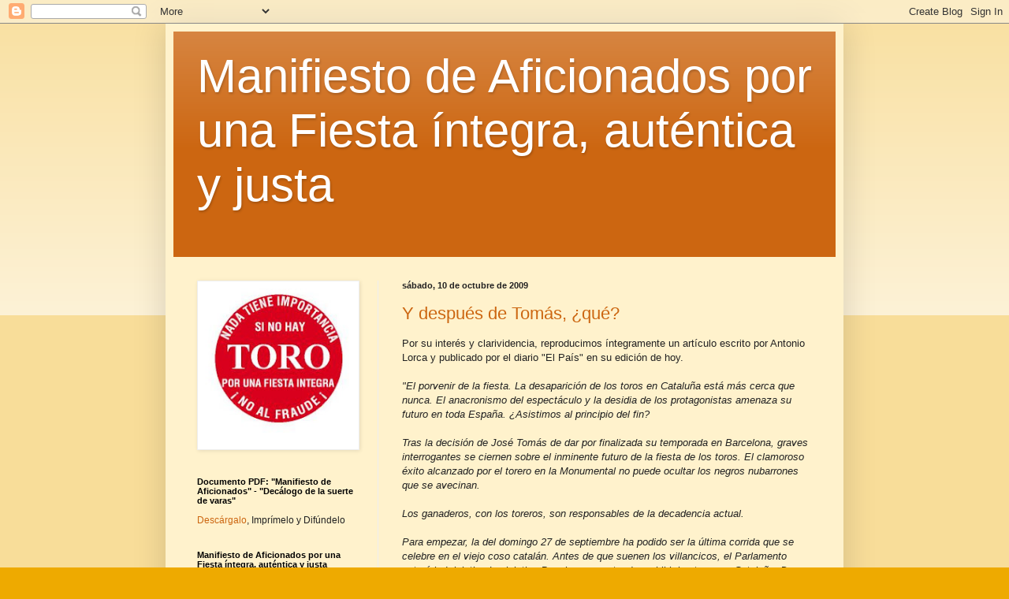

--- FILE ---
content_type: text/html; charset=UTF-8
request_url: https://manifiestoaficionados.blogspot.com/2009/10/
body_size: 14165
content:
<!DOCTYPE html>
<html class='v2' dir='ltr' lang='es-ES'>
<head>
<link href='https://www.blogger.com/static/v1/widgets/335934321-css_bundle_v2.css' rel='stylesheet' type='text/css'/>
<meta content='width=1100' name='viewport'/>
<meta content='text/html; charset=UTF-8' http-equiv='Content-Type'/>
<meta content='blogger' name='generator'/>
<link href='https://manifiestoaficionados.blogspot.com/favicon.ico' rel='icon' type='image/x-icon'/>
<link href='http://manifiestoaficionados.blogspot.com/2009/10/' rel='canonical'/>
<link rel="alternate" type="application/atom+xml" title="Manifiesto de Aficionados por una Fiesta íntegra, auténtica y justa - Atom" href="https://manifiestoaficionados.blogspot.com/feeds/posts/default" />
<link rel="alternate" type="application/rss+xml" title="Manifiesto de Aficionados por una Fiesta íntegra, auténtica y justa - RSS" href="https://manifiestoaficionados.blogspot.com/feeds/posts/default?alt=rss" />
<link rel="service.post" type="application/atom+xml" title="Manifiesto de Aficionados por una Fiesta íntegra, auténtica y justa - Atom" href="https://www.blogger.com/feeds/3054722441361578155/posts/default" />
<!--Can't find substitution for tag [blog.ieCssRetrofitLinks]-->
<meta content='http://manifiestoaficionados.blogspot.com/2009/10/' property='og:url'/>
<meta content='Manifiesto de Aficionados por una Fiesta íntegra, auténtica y justa' property='og:title'/>
<meta content='' property='og:description'/>
<title>Manifiesto de Aficionados por una Fiesta íntegra, auténtica y justa: octubre 2009</title>
<style id='page-skin-1' type='text/css'><!--
/*
-----------------------------------------------
Blogger Template Style
Name:     Simple
Designer: Blogger
URL:      www.blogger.com
----------------------------------------------- */
/* Content
----------------------------------------------- */
body {
font: normal normal 12px Arial, Tahoma, Helvetica, FreeSans, sans-serif;
color: #222222;
background: #eeaa00 none repeat scroll top left;
padding: 0 40px 40px 40px;
}
html body .region-inner {
min-width: 0;
max-width: 100%;
width: auto;
}
h2 {
font-size: 22px;
}
a:link {
text-decoration:none;
color: #cc6611;
}
a:visited {
text-decoration:none;
color: #888888;
}
a:hover {
text-decoration:underline;
color: #ff9900;
}
.body-fauxcolumn-outer .fauxcolumn-inner {
background: transparent url(https://resources.blogblog.com/blogblog/data/1kt/simple/body_gradient_tile_light.png) repeat scroll top left;
_background-image: none;
}
.body-fauxcolumn-outer .cap-top {
position: absolute;
z-index: 1;
height: 400px;
width: 100%;
}
.body-fauxcolumn-outer .cap-top .cap-left {
width: 100%;
background: transparent url(https://resources.blogblog.com/blogblog/data/1kt/simple/gradients_light.png) repeat-x scroll top left;
_background-image: none;
}
.content-outer {
-moz-box-shadow: 0 0 40px rgba(0, 0, 0, .15);
-webkit-box-shadow: 0 0 5px rgba(0, 0, 0, .15);
-goog-ms-box-shadow: 0 0 10px #333333;
box-shadow: 0 0 40px rgba(0, 0, 0, .15);
margin-bottom: 1px;
}
.content-inner {
padding: 10px 10px;
}
.content-inner {
background-color: #fff2cc;
}
/* Header
----------------------------------------------- */
.header-outer {
background: #cc6611 url(//www.blogblog.com/1kt/simple/gradients_light.png) repeat-x scroll 0 -400px;
_background-image: none;
}
.Header h1 {
font: normal normal 60px Arial, Tahoma, Helvetica, FreeSans, sans-serif;
color: #ffffff;
text-shadow: 1px 2px 3px rgba(0, 0, 0, .2);
}
.Header h1 a {
color: #ffffff;
}
.Header .description {
font-size: 140%;
color: #ffffff;
}
.header-inner .Header .titlewrapper {
padding: 22px 30px;
}
.header-inner .Header .descriptionwrapper {
padding: 0 30px;
}
/* Tabs
----------------------------------------------- */
.tabs-inner .section:first-child {
border-top: 0 solid #eeeeee;
}
.tabs-inner .section:first-child ul {
margin-top: -0;
border-top: 0 solid #eeeeee;
border-left: 0 solid #eeeeee;
border-right: 0 solid #eeeeee;
}
.tabs-inner .widget ul {
background: #f5f5f5 url(https://resources.blogblog.com/blogblog/data/1kt/simple/gradients_light.png) repeat-x scroll 0 -800px;
_background-image: none;
border-bottom: 1px solid #eeeeee;
margin-top: 0;
margin-left: -30px;
margin-right: -30px;
}
.tabs-inner .widget li a {
display: inline-block;
padding: .6em 1em;
font: normal normal 14px Arial, Tahoma, Helvetica, FreeSans, sans-serif;
color: #999999;
border-left: 1px solid #fff2cc;
border-right: 1px solid #eeeeee;
}
.tabs-inner .widget li:first-child a {
border-left: none;
}
.tabs-inner .widget li.selected a, .tabs-inner .widget li a:hover {
color: #000000;
background-color: #eeeeee;
text-decoration: none;
}
/* Columns
----------------------------------------------- */
.main-outer {
border-top: 0 solid #eeeeee;
}
.fauxcolumn-left-outer .fauxcolumn-inner {
border-right: 1px solid #eeeeee;
}
.fauxcolumn-right-outer .fauxcolumn-inner {
border-left: 1px solid #eeeeee;
}
/* Headings
----------------------------------------------- */
div.widget > h2,
div.widget h2.title {
margin: 0 0 1em 0;
font: normal bold 11px Arial, Tahoma, Helvetica, FreeSans, sans-serif;
color: #000000;
}
/* Widgets
----------------------------------------------- */
.widget .zippy {
color: #999999;
text-shadow: 2px 2px 1px rgba(0, 0, 0, .1);
}
.widget .popular-posts ul {
list-style: none;
}
/* Posts
----------------------------------------------- */
h2.date-header {
font: normal bold 11px Arial, Tahoma, Helvetica, FreeSans, sans-serif;
}
.date-header span {
background-color: transparent;
color: #222222;
padding: inherit;
letter-spacing: inherit;
margin: inherit;
}
.main-inner {
padding-top: 30px;
padding-bottom: 30px;
}
.main-inner .column-center-inner {
padding: 0 15px;
}
.main-inner .column-center-inner .section {
margin: 0 15px;
}
.post {
margin: 0 0 25px 0;
}
h3.post-title, .comments h4 {
font: normal normal 22px Arial, Tahoma, Helvetica, FreeSans, sans-serif;
margin: .75em 0 0;
}
.post-body {
font-size: 110%;
line-height: 1.4;
position: relative;
}
.post-body img, .post-body .tr-caption-container, .Profile img, .Image img,
.BlogList .item-thumbnail img {
padding: 2px;
background: #ffffff;
border: 1px solid #eeeeee;
-moz-box-shadow: 1px 1px 5px rgba(0, 0, 0, .1);
-webkit-box-shadow: 1px 1px 5px rgba(0, 0, 0, .1);
box-shadow: 1px 1px 5px rgba(0, 0, 0, .1);
}
.post-body img, .post-body .tr-caption-container {
padding: 5px;
}
.post-body .tr-caption-container {
color: #222222;
}
.post-body .tr-caption-container img {
padding: 0;
background: transparent;
border: none;
-moz-box-shadow: 0 0 0 rgba(0, 0, 0, .1);
-webkit-box-shadow: 0 0 0 rgba(0, 0, 0, .1);
box-shadow: 0 0 0 rgba(0, 0, 0, .1);
}
.post-header {
margin: 0 0 1.5em;
line-height: 1.6;
font-size: 90%;
}
.post-footer {
margin: 20px -2px 0;
padding: 5px 10px;
color: #666666;
background-color: #f9f9f9;
border-bottom: 1px solid #eeeeee;
line-height: 1.6;
font-size: 90%;
}
#comments .comment-author {
padding-top: 1.5em;
border-top: 1px solid #eeeeee;
background-position: 0 1.5em;
}
#comments .comment-author:first-child {
padding-top: 0;
border-top: none;
}
.avatar-image-container {
margin: .2em 0 0;
}
#comments .avatar-image-container img {
border: 1px solid #eeeeee;
}
/* Comments
----------------------------------------------- */
.comments .comments-content .icon.blog-author {
background-repeat: no-repeat;
background-image: url([data-uri]);
}
.comments .comments-content .loadmore a {
border-top: 1px solid #999999;
border-bottom: 1px solid #999999;
}
.comments .comment-thread.inline-thread {
background-color: #f9f9f9;
}
.comments .continue {
border-top: 2px solid #999999;
}
/* Accents
---------------------------------------------- */
.section-columns td.columns-cell {
border-left: 1px solid #eeeeee;
}
.blog-pager {
background: transparent none no-repeat scroll top center;
}
.blog-pager-older-link, .home-link,
.blog-pager-newer-link {
background-color: #fff2cc;
padding: 5px;
}
.footer-outer {
border-top: 0 dashed #bbbbbb;
}
/* Mobile
----------------------------------------------- */
body.mobile  {
background-size: auto;
}
.mobile .body-fauxcolumn-outer {
background: transparent none repeat scroll top left;
}
.mobile .body-fauxcolumn-outer .cap-top {
background-size: 100% auto;
}
.mobile .content-outer {
-webkit-box-shadow: 0 0 3px rgba(0, 0, 0, .15);
box-shadow: 0 0 3px rgba(0, 0, 0, .15);
}
.mobile .tabs-inner .widget ul {
margin-left: 0;
margin-right: 0;
}
.mobile .post {
margin: 0;
}
.mobile .main-inner .column-center-inner .section {
margin: 0;
}
.mobile .date-header span {
padding: 0.1em 10px;
margin: 0 -10px;
}
.mobile h3.post-title {
margin: 0;
}
.mobile .blog-pager {
background: transparent none no-repeat scroll top center;
}
.mobile .footer-outer {
border-top: none;
}
.mobile .main-inner, .mobile .footer-inner {
background-color: #fff2cc;
}
.mobile-index-contents {
color: #222222;
}
.mobile-link-button {
background-color: #cc6611;
}
.mobile-link-button a:link, .mobile-link-button a:visited {
color: #ffffff;
}
.mobile .tabs-inner .section:first-child {
border-top: none;
}
.mobile .tabs-inner .PageList .widget-content {
background-color: #eeeeee;
color: #000000;
border-top: 1px solid #eeeeee;
border-bottom: 1px solid #eeeeee;
}
.mobile .tabs-inner .PageList .widget-content .pagelist-arrow {
border-left: 1px solid #eeeeee;
}

--></style>
<style id='template-skin-1' type='text/css'><!--
body {
min-width: 860px;
}
.content-outer, .content-fauxcolumn-outer, .region-inner {
min-width: 860px;
max-width: 860px;
_width: 860px;
}
.main-inner .columns {
padding-left: 260px;
padding-right: 0px;
}
.main-inner .fauxcolumn-center-outer {
left: 260px;
right: 0px;
/* IE6 does not respect left and right together */
_width: expression(this.parentNode.offsetWidth -
parseInt("260px") -
parseInt("0px") + 'px');
}
.main-inner .fauxcolumn-left-outer {
width: 260px;
}
.main-inner .fauxcolumn-right-outer {
width: 0px;
}
.main-inner .column-left-outer {
width: 260px;
right: 100%;
margin-left: -260px;
}
.main-inner .column-right-outer {
width: 0px;
margin-right: -0px;
}
#layout {
min-width: 0;
}
#layout .content-outer {
min-width: 0;
width: 800px;
}
#layout .region-inner {
min-width: 0;
width: auto;
}
body#layout div.add_widget {
padding: 8px;
}
body#layout div.add_widget a {
margin-left: 32px;
}
--></style>
<link href='https://www.blogger.com/dyn-css/authorization.css?targetBlogID=3054722441361578155&amp;zx=b02897b2-c47d-4eba-8912-424a507f7115' media='none' onload='if(media!=&#39;all&#39;)media=&#39;all&#39;' rel='stylesheet'/><noscript><link href='https://www.blogger.com/dyn-css/authorization.css?targetBlogID=3054722441361578155&amp;zx=b02897b2-c47d-4eba-8912-424a507f7115' rel='stylesheet'/></noscript>
<meta name='google-adsense-platform-account' content='ca-host-pub-1556223355139109'/>
<meta name='google-adsense-platform-domain' content='blogspot.com'/>

</head>
<body class='loading variant-bold'>
<div class='navbar section' id='navbar' name='Barra de navegación'><div class='widget Navbar' data-version='1' id='Navbar1'><script type="text/javascript">
    function setAttributeOnload(object, attribute, val) {
      if(window.addEventListener) {
        window.addEventListener('load',
          function(){ object[attribute] = val; }, false);
      } else {
        window.attachEvent('onload', function(){ object[attribute] = val; });
      }
    }
  </script>
<div id="navbar-iframe-container"></div>
<script type="text/javascript" src="https://apis.google.com/js/platform.js"></script>
<script type="text/javascript">
      gapi.load("gapi.iframes:gapi.iframes.style.bubble", function() {
        if (gapi.iframes && gapi.iframes.getContext) {
          gapi.iframes.getContext().openChild({
              url: 'https://www.blogger.com/navbar/3054722441361578155?origin\x3dhttps://manifiestoaficionados.blogspot.com',
              where: document.getElementById("navbar-iframe-container"),
              id: "navbar-iframe"
          });
        }
      });
    </script><script type="text/javascript">
(function() {
var script = document.createElement('script');
script.type = 'text/javascript';
script.src = '//pagead2.googlesyndication.com/pagead/js/google_top_exp.js';
var head = document.getElementsByTagName('head')[0];
if (head) {
head.appendChild(script);
}})();
</script>
</div></div>
<div class='body-fauxcolumns'>
<div class='fauxcolumn-outer body-fauxcolumn-outer'>
<div class='cap-top'>
<div class='cap-left'></div>
<div class='cap-right'></div>
</div>
<div class='fauxborder-left'>
<div class='fauxborder-right'></div>
<div class='fauxcolumn-inner'>
</div>
</div>
<div class='cap-bottom'>
<div class='cap-left'></div>
<div class='cap-right'></div>
</div>
</div>
</div>
<div class='content'>
<div class='content-fauxcolumns'>
<div class='fauxcolumn-outer content-fauxcolumn-outer'>
<div class='cap-top'>
<div class='cap-left'></div>
<div class='cap-right'></div>
</div>
<div class='fauxborder-left'>
<div class='fauxborder-right'></div>
<div class='fauxcolumn-inner'>
</div>
</div>
<div class='cap-bottom'>
<div class='cap-left'></div>
<div class='cap-right'></div>
</div>
</div>
</div>
<div class='content-outer'>
<div class='content-cap-top cap-top'>
<div class='cap-left'></div>
<div class='cap-right'></div>
</div>
<div class='fauxborder-left content-fauxborder-left'>
<div class='fauxborder-right content-fauxborder-right'></div>
<div class='content-inner'>
<header>
<div class='header-outer'>
<div class='header-cap-top cap-top'>
<div class='cap-left'></div>
<div class='cap-right'></div>
</div>
<div class='fauxborder-left header-fauxborder-left'>
<div class='fauxborder-right header-fauxborder-right'></div>
<div class='region-inner header-inner'>
<div class='header section' id='header' name='Cabecera'><div class='widget Header' data-version='1' id='Header1'>
<div id='header-inner'>
<div class='titlewrapper'>
<h1 class='title'>
<a href='https://manifiestoaficionados.blogspot.com/'>
Manifiesto de Aficionados por una Fiesta íntegra, auténtica y justa
</a>
</h1>
</div>
<div class='descriptionwrapper'>
<p class='description'><span>
</span></p>
</div>
</div>
</div></div>
</div>
</div>
<div class='header-cap-bottom cap-bottom'>
<div class='cap-left'></div>
<div class='cap-right'></div>
</div>
</div>
</header>
<div class='tabs-outer'>
<div class='tabs-cap-top cap-top'>
<div class='cap-left'></div>
<div class='cap-right'></div>
</div>
<div class='fauxborder-left tabs-fauxborder-left'>
<div class='fauxborder-right tabs-fauxborder-right'></div>
<div class='region-inner tabs-inner'>
<div class='tabs no-items section' id='crosscol' name='Multicolumnas'></div>
<div class='tabs no-items section' id='crosscol-overflow' name='Cross-Column 2'></div>
</div>
</div>
<div class='tabs-cap-bottom cap-bottom'>
<div class='cap-left'></div>
<div class='cap-right'></div>
</div>
</div>
<div class='main-outer'>
<div class='main-cap-top cap-top'>
<div class='cap-left'></div>
<div class='cap-right'></div>
</div>
<div class='fauxborder-left main-fauxborder-left'>
<div class='fauxborder-right main-fauxborder-right'></div>
<div class='region-inner main-inner'>
<div class='columns fauxcolumns'>
<div class='fauxcolumn-outer fauxcolumn-center-outer'>
<div class='cap-top'>
<div class='cap-left'></div>
<div class='cap-right'></div>
</div>
<div class='fauxborder-left'>
<div class='fauxborder-right'></div>
<div class='fauxcolumn-inner'>
</div>
</div>
<div class='cap-bottom'>
<div class='cap-left'></div>
<div class='cap-right'></div>
</div>
</div>
<div class='fauxcolumn-outer fauxcolumn-left-outer'>
<div class='cap-top'>
<div class='cap-left'></div>
<div class='cap-right'></div>
</div>
<div class='fauxborder-left'>
<div class='fauxborder-right'></div>
<div class='fauxcolumn-inner'>
</div>
</div>
<div class='cap-bottom'>
<div class='cap-left'></div>
<div class='cap-right'></div>
</div>
</div>
<div class='fauxcolumn-outer fauxcolumn-right-outer'>
<div class='cap-top'>
<div class='cap-left'></div>
<div class='cap-right'></div>
</div>
<div class='fauxborder-left'>
<div class='fauxborder-right'></div>
<div class='fauxcolumn-inner'>
</div>
</div>
<div class='cap-bottom'>
<div class='cap-left'></div>
<div class='cap-right'></div>
</div>
</div>
<!-- corrects IE6 width calculation -->
<div class='columns-inner'>
<div class='column-center-outer'>
<div class='column-center-inner'>
<div class='main section' id='main' name='Principal'><div class='widget Blog' data-version='1' id='Blog1'>
<div class='blog-posts hfeed'>

          <div class="date-outer">
        
<h2 class='date-header'><span>sábado, 10 de octubre de 2009</span></h2>

          <div class="date-posts">
        
<div class='post-outer'>
<div class='post hentry uncustomized-post-template' itemprop='blogPost' itemscope='itemscope' itemtype='http://schema.org/BlogPosting'>
<meta content='3054722441361578155' itemprop='blogId'/>
<meta content='3096534738908229623' itemprop='postId'/>
<a name='3096534738908229623'></a>
<h3 class='post-title entry-title' itemprop='name'>
<a href='https://manifiestoaficionados.blogspot.com/2009/10/y-despues-de-tomas-que.html'>Y después de Tomás, &#191;qué?</a>
</h3>
<div class='post-header'>
<div class='post-header-line-1'></div>
</div>
<div class='post-body entry-content' id='post-body-3096534738908229623' itemprop='description articleBody'>
<!--  /* Style Definitions */  p.MsoNormal, li.MsoNormal, div.MsoNormal  {mso-style-parent:"";  margin:0cm;  margin-bottom:.0001pt;  mso-pagination:widow-orphan;  font-size:12.0pt;  font-family:"Times New Roman";  mso-fareast-font-family:"Times New Roman";} h1  {mso-style-next:Normal;  margin-top:12.0pt;  margin-right:0cm;  margin-bottom:3.0pt;  margin-left:0cm;  mso-pagination:widow-orphan;  page-break-after:avoid;  mso-outline-level:1;  font-size:16.0pt;  font-family:Arial;  mso-font-kerning:16.0pt;  font-weight:bold;} p  {mso-margin-top-alt:auto;  margin-right:0cm;  mso-margin-bottom-alt:auto;  margin-left:0cm;  mso-pagination:widow-orphan;  font-size:12.0pt;  font-family:"Times New Roman";  mso-fareast-font-family:"Times New Roman";} @page Section1  {size:612.0pt 792.0pt;  margin:70.85pt 3.0cm 70.85pt 3.0cm;  mso-header-margin:36.0pt;  mso-footer-margin:36.0pt;  mso-paper-source:0;} div.Section1  {page:Section1;} --> Por su interés y clarividencia, reproducimos íntegramente un artículo escrito por Antonio Lorca y publicado por el diario "El País" en su edición de hoy.<br /><br /><span style="font-style: italic;">"El porvenir de la fiesta. La desaparición de los toros en Cataluña está más cerca que nunca. El anacronismo del espectáculo y la desidia de los protagonistas amenaza su futuro en toda España. &#191;Asistimos al principio del fin?</span><br /><br /><span style="font-style: italic;">Tras la decisión de José Tomás de dar por finalizada su temporada en Barcelona, graves interrogantes se ciernen sobre el inminente futuro de la fiesta de los toros. El clamoroso éxito alcanzado por el torero en la Monumental no puede ocultar los negros nubarrones que se avecinan. </span><br /><br /><span style="font-style: italic;">Los ganaderos, con los toreros, son responsables de la decadencia actual.</span><br /><br /><span style="font-style: italic;">Para empezar, la del domingo 27 de septiembre ha podido ser la última corrida que se celebre en el viejo coso catalán. Antes de que suenen los villancicos, el Parlamento votará la Iniciativa Legislativa Popular que pretende prohibir los toros en Cataluña. De momento, tres grupos parlamentarios tienen decidido el sentido de su voto: ERC e ICV apoyarán la prohibición; el PP se opondrá; persiste la duda sobre lo que harán los diputados de CIU y PSC, aunque parece que tendrán libertad en una votación que se presume secreta. Si la propuesta prospera, y parece que ésa es la impresión más verosímil, se abriría un camino sin retorno para la pervivencia del espectáculo en otras comunidades autónomas. </span><br /><br /><span style="font-style: italic;">Pero, &#191;por qué hemos llegado hasta aquí? &#191;Por qué han disminuido tan drásticamente este año el número de festejos, y pocas han sido las tardes que se ha colgado el cartel de "No hay billetes" en ferias de postín? (&#161;Ojo! Ni siquiera se llenó el domingo la Monumental barcelonesa...). </span><br /><br /><span style="font-style: italic;">Las razones son complejas y algunas de ellas están directamente relacionadas, ciertamente, con la positiva evolución social, más proclive al cuidado de los animales, y, también, con la grave crisis económica actual. Pero hay otras, fundamentales, que dirigen su mirada hacia los protagonistas de la fiesta. Esta fiesta lleva años viviendo de una inercia positiva que acusa signos de agotamiento. Sigue siendo un negocio obsoleto, manejado por empresarios del pasado. Es el mundo de la picaresca, donde casi nada de lo que se ve es verdad; donde imperan el fraude y la manipulación. Un grupo de taurinos actuales es lo más parecido -con excepciones- a unos tertulianos de los años del estraperlo. </span><br /><br /><span style="font-style: italic;">La fiesta necesita un revulsivo regeneracionista que la vuelva del revés. Necesita empresarios jóvenes, bien formados e imaginativos, con ideas claras y novedosas; con ganas, cómo no, de ganar dinero, pero también de ofrecer un producto digno. La fiesta, además, carece de un líder, figura imprescindible en estos tiempos. José Tomás nació para ello, pero ha desistido de este grave compromiso. Llegó para ser el mesías, aunque ha preferido quedarse en discípulo. Lidiar sólo corridas comerciales (está abonado a la muy bonancible ganadería de Núñez del Cuvillo), y en plazas de segunda (exceptuando la propia capital catalana, Valencia, Córdoba y Málaga) y rechazar su comparecencia en Sevilla, Madrid y Bilbao, por ejemplo, no es síntoma, precisamente, de abanderar ninguna cruzada en favor de la fiesta. Y, detrás de Tomás, la desidia absoluta. &#191;Puede una figura actual, sólo una, levantar el dedo para decir que está comprometida con el futuro de la fiesta? &#191;Algún torero ha exigido que se acaben los fraudes y se respeten los derechos de los espectadores? Ni uno. Un día, hace ya algunos años, Antonio Bienvenida se postuló contra el afeitado de los cuernos de los toros y todos sus compañeros le boicotearon. Así son los toreros. </span><br /><br /><span style="font-style: italic;">&#191;Y los ganaderos? Si para ejercer cualquier actividad profesional, por humilde que sea, se necesita una formación, &#191;cómo es posible que cualquiera con posibles se convierta en ganadero de la noche a la mañana? &#191;Dónde está la Unión de Criadores de Toros de Lidia? &#191;Qué hace para frenar la sangría ganadera por la que se le va la vida a esta fiesta? El toro bravo y encastado no existe; es una reliquia del pasado, un dinosaurio. Por imposición de las figuras, han buscado un animal tan bondadoso y feble que no interesa a nadie. Ellos, los ganaderos, son responsables -con los tore-ros- de la decadencia actual. Ganaderos y toreros han acabado con la emoción. Y sin emoción, esta fiesta pierde todo su sentido. Es evidente, entonces, por qué el público le da la espalda a un espectáculo soporífero y vulgar. </span><br /><br /><span style="font-style: italic;">Y la autoridad. &#191;Cómo se explica que personas perfectamente indocumentadas ejerzan como presidentes de festejos en la inmensa mayoría de las plazas? Sólo un milagro evitará que la fiesta quede erradicada de Cataluña, y otro, más grande aún, impedirá que la fiesta de los toros no desaparezca por la irresponsabilidad manifiesta de sus protagonistas. Hoy, más que nunca, los toros están necesitados de compromiso, integridad y honradez, valores de los que, al menos aparentemente, carecen."</span>
<div style='clear: both;'></div>
</div>
<div class='post-footer'>
<div class='post-footer-line post-footer-line-1'>
<span class='post-author vcard'>
Publicado por
<span class='fn' itemprop='author' itemscope='itemscope' itemtype='http://schema.org/Person'>
<meta content='https://www.blogger.com/profile/13239481549667492204' itemprop='url'/>
<a class='g-profile' href='https://www.blogger.com/profile/13239481549667492204' rel='author' title='author profile'>
<span itemprop='name'>Aficionados al toro</span>
</a>
</span>
</span>
<span class='post-timestamp'>
en
<meta content='http://manifiestoaficionados.blogspot.com/2009/10/y-despues-de-tomas-que.html' itemprop='url'/>
<a class='timestamp-link' href='https://manifiestoaficionados.blogspot.com/2009/10/y-despues-de-tomas-que.html' rel='bookmark' title='permanent link'><abbr class='published' itemprop='datePublished' title='2009-10-10T11:51:00+02:00'>11:51</abbr></a>
</span>
<span class='post-comment-link'>
<a class='comment-link' href='https://www.blogger.com/comment/fullpage/post/3054722441361578155/3096534738908229623' onclick=''>
2 comentarios:
  </a>
</span>
<span class='post-icons'>
<span class='item-control blog-admin pid-323277087'>
<a href='https://www.blogger.com/post-edit.g?blogID=3054722441361578155&postID=3096534738908229623&from=pencil' title='Editar entrada'>
<img alt='' class='icon-action' height='18' src='https://resources.blogblog.com/img/icon18_edit_allbkg.gif' width='18'/>
</a>
</span>
</span>
<div class='post-share-buttons goog-inline-block'>
</div>
</div>
<div class='post-footer-line post-footer-line-2'>
<span class='post-labels'>
Etiquetas:
<a href='https://manifiestoaficionados.blogspot.com/search/label/Informaci%C3%B3n' rel='tag'>Información</a>
</span>
</div>
<div class='post-footer-line post-footer-line-3'>
<span class='post-location'>
</span>
</div>
</div>
</div>
</div>

        </div></div>
      
</div>
<div class='blog-pager' id='blog-pager'>
<span id='blog-pager-newer-link'>
<a class='blog-pager-newer-link' href='https://manifiestoaficionados.blogspot.com/' id='Blog1_blog-pager-newer-link' title='Entradas más recientes'>Entradas más recientes</a>
</span>
<span id='blog-pager-older-link'>
<a class='blog-pager-older-link' href='https://manifiestoaficionados.blogspot.com/search?updated-max=2009-10-10T11:51:00%2B02:00&amp;max-results=15' id='Blog1_blog-pager-older-link' title='Entradas antiguas'>Entradas antiguas</a>
</span>
<a class='home-link' href='https://manifiestoaficionados.blogspot.com/'>Inicio</a>
</div>
<div class='clear'></div>
<div class='blog-feeds'>
<div class='feed-links'>
Suscribirse a:
<a class='feed-link' href='https://manifiestoaficionados.blogspot.com/feeds/posts/default' target='_blank' type='application/atom+xml'>Comentarios (Atom)</a>
</div>
</div>
</div></div>
</div>
</div>
<div class='column-left-outer'>
<div class='column-left-inner'>
<aside>
<div class='sidebar section' id='sidebar-left-1'><div class='widget Image' data-version='1' id='Image1'>
<div class='widget-content'>
<img alt='' height='220' id='Image1_img' src='https://blogger.googleusercontent.com/img/b/R29vZ2xl/AVvXsEjD1Cc1fk8YXG-XZtJKUqG0GgdhcxZZqfzxYSyzI-3yqtoVoqojr5MZB7RcnXK0EgKUzAgTPDOAU-JTIO2KESrZm14BGnK5GBcQNcdBGoH50TFP9O7CSt1quSxupRHwyYxUpoMsNBcTdGbH/s220/chapatoro.jpg' width='211'/>
<br/>
</div>
<div class='clear'></div>
</div><div class='widget Text' data-version='1' id='Text4'>
<h2 class='title'>Documento PDF: "Manifiesto de Aficionados" - "Decálogo de la suerte de varas"</h2>
<div class='widget-content'>
<a href="http://www.toroszgz.org/index.php?option=com_remository&amp;Itemid=81&amp;func=select&amp;id=16">Descárgalo</a>, Imprímelo y Difúndelo<br />
</div>
<div class='clear'></div>
</div><div class='widget Text' data-version='1' id='Text3'>
<h2 class='title'>Manifiesto de Aficionados por una Fiesta íntegra, auténtica y justa</h2>
<div class='widget-content'>
<a href="http://manifiestoaficionados.blogspot.com/2007/04/manifiesto-de-los-aficionados-por-una.html">- Lectura del Manifiesto de Aficionados</a><br/><a href="http://manifiestoaficionados.blogspot.com/2008/05/declogo-de-la-suerte-de-varas.html">- Lectura del "Decálogo de la suerte de varas"</a><a href="http://manifiestoaficionados.blogspot.com/2008/05/declogo-de-la-suerte-de-varas.html"> - Anexo I del Manifiesto de Aficionados</a><br/>Correo electrónico:<br/><span style="color: rgb(0, 0, 153);">manifiestoaficionados@gmail.com</span><br/>
</div>
<div class='clear'></div>
</div><div class='widget Image' data-version='1' id='Image2'>
<div class='widget-content'>
<img alt='' height='288' id='Image2_img' src='http://bp0.blogger.com/_vn0rt_oZkdM/R8VQ97cimyI/AAAAAAAAAA8/Ffi2F6fGFuI/S1600-s0-d-R/Cartel+II%C2%BA+Encuentro+7x10.jpg' width='198'/>
<br/>
</div>
<div class='clear'></div>
</div><div class='widget LinkList' data-version='1' id='LinkList1'>
<h2>Enlaces que nos apoyan</h2>
<div class='widget-content'>
<ul>
<li><a href='http://toroszgz.org/'>A. C. "La Cabaña Brava"</a></li>
<li><a href='http://www.adaparentis.com/'>A. de A. de Parentis en Born</a></li>
<li><a href='http://www.elquite.net/'>A. T. "El Quite" de Calasparra</a></li>
<li><a href='http://alle5dellasera.blogspot.com/'>Alle cinque della sera</a></li>
<li><a href='http://www.eltoro.org/'>Asociación "El Toro de Madrid"</a></li>
<li><a href='http://manonfotoblog.blogspot.com/'>Blog de fotos de Manon</a></li>
<li><a href='http://bousalesalqueries.blogspot.com/'>Bous a les Alqueries</a></li>
<li><a href='http://www.camposyruedos.com/'>Campos y Ruedos</a></li>
<li><a href='http://nadandoconchocos.com/'>Chapu Apaolaza</a></li>
<li><a href='http://usuarios.lycos.es/contraquerencia/menu.html'>ContraQuerencia</a></li>
<li><a href='http://cornadasparatodos.blogspot.com/'>Cornadas para todos</a></li>
<li><a href='http://www.criticastaurinas.net/'>Criticas Taurinas</a></li>
<li><a href='http://cordobataurina.blogspot.com/'>Córdoba Taurina</a></li>
<li><a href='http://desdeelcallejon.blogspot.com/'>Desde el callejón</a></li>
<li><a href='http://campocharro.blogspot.com/'>Desde el Campo Charro</a></li>
<li><a href='http://albaserrada.blogspot.com/'>Desde el tendido 6</a></li>
<li><a href='http://donpepeydonjose.blogspot.com/'>don Pepe y don José</a></li>
<li><a href='http://www.elchofre.com/'>El Chofre</a></li>
<li><a href='http://javi-eltoreo.blogspot.com/'>El toreo</a></li>
<li><a href='http://www.toreoenredhondo.org/'>El toreo en Red-Hondo</a></li>
<li><a href='http://jaentaurino.blogspot.com/'>Jaén Taurino</a></li>
<li><a href='http://blogs.larioja.com/riojaivan/posts'>La Bitácora de Ivan</a></li>
<li><a href='http://bregaorthez.blogspot.com/'>La Brega</a></li>
<li><a href='http://canaveralito.wordpress.com/'>La Monumental de Cañaveralito</a></li>
<li><a href='http://paspespuyas.com/comunidad/index.php/latienta/'>La Tienta</a></li>
<li><a href='http://malakaespa.blogspot.com/'>Malaka</a></li>
<li><a href='http://mitaurored.blogspot.com/'>Mitaurored</a></li>
<li><a href='http://www.opinionytoros.com/'>Opinión y Toros</a></li>
<li><a href='http://peraltatoros.blogspot.com/'>Peralta Toros</a></li>
<li><a href='http://jpiensadiferente.blogspot.com/'>Politicamente Incorrecto</a></li>
<li><a href='http://www.porlasrutasdeltoro.com/'>Por las rutas del toro</a></li>
<li><a href='http://puraficion.blogspot.com/'>Puraficionado</a></li>
<li><a href='http://tauroalmeria.blogspot.com/'>TauroAlmería</a></li>
<li><a href='http://tauroblog.blogspot.com/'>Tauroblog</a></li>
<li><a href='http://taurofilia.blogspot.com/'>Taurofilia</a></li>
<li><a href='http://cesarteran.blogspot.com/'>Tauromaquias.Perú.Acho</a></li>
<li><a href='http://terciodevaras.blogspot.com/'>Tercio de Varas Blog</a></li>
<li><a href='http://www.terciodevaras.com/'>Tercio de Varas Peña Taurina</a></li>
<li><a href='http://www.toroalcarria.com/'>Toro Alcarria</a></li>
<li><a href='http://toroelmundo.blogspot.com/'>Toro El Mundo</a></li>
<li><a href='http://torear.blogspot.com/'>Toro, Torero y Afición</a></li>
<li><a href='http://www.toroprensa.com/'>Toroprensa</a></li>
<li><a href='http://torosyarte.blogspot.com/'>Toros y Arte</a></li>
<li><a href='http://www.uta-sevilla.org/'>UTA-Sevilla</a></li>
<li><a href='http://uniontaurina.blogspot.com/'>UTAC, de Castellón</a></li>
<li><a href='http://www.perezalarcon.blogspot.com/'>Y digo yo...</a></li>
</ul>
<div class='clear'></div>
</div>
</div><div class='widget Text' data-version='1' id='Text1'>
<h2 class='title'>Apoyan el Manifiesto</h2>
<div class='widget-content'>
- Asociación "El Toro de Madrid"<br />- Asociación Cultural "La Cabaña Brava"<br />- Asociación "El Toreo en RedHondo"<br />- Portal Taurino "El Chofre.com"<br />- Unión Taurina de Abonados de España<br />- Unión Taurina de Abonados de Madrid<br />- Comisión Taurina de Eibar<br />- Peña Taurina "El 7 de Madrid"<br />- Casa de Córdoba de Madrid<br />- Club Taurino de Madrid<br />- Peña Taurina de Burgohondo (Ávila)<br />- Peña Taurina "El Barranco" de Arganda del Rey (Madrid)<br />- Asociación "Cerro de San Albin" de Mérida<br />- Peña Taurina Tarazona de la Mancha<br />- Tertulia de Tauromaquia "Martincho" del Ateneo de Zaragoza<br />- Asociación Nacional De los Aficionados "ANDA" (Francia)<br />- Blog Toroprensa<br />- Asociación Taurina "El 7" de Ciudad Real<br />- Asociación de Corredores y Aficionados al Recorte de Toros de España "ACARTE"<br />- Asociación "Círculo Taurino Alfonso Navalón"<br />- Portal Taurino "opinionytoros.com"<br />- Blog Taurino "Toro, Torero y Afición"<br />- Federation des Societes Taurines de France<br />- Asociación Cultural Taurina "El Quite" de Recas (Toledo)<br />- Peña Taurina Bilbilitana de Calatayud (Zaragoza)<br />- Portal Taurino "criticastaurinas.net" de Castellón<br />- Portal Taurino "toroalcarria.com"<br />- Revista Taurina "El Pollo Urbano.net" de Zaragoza<br />- Asociación Taurina "Tendido de Sombra" (Cáceres)<br />- Asociación Taurina "El Quite" de Calasparra<br />- Peña Taurina "Los Areneros" de Madrid<br />- Programa Cultural Taurino Tendido 33 (TV local Canal 33 de Madrid)<br />- Peña Taurina "Torrero" de Zaragoza<br />- Blog Taurofilia<br />- Peña Taurina "Abulense" de Ávila<br />- Blog "Politicamente Incorrecto"<br />- Blog "Desde el tendido 6"<br />- Asociación Taurina de Almendralejo<br />- Web Campos y Ruedos (Francia)<br />- Asociación Taurina Riojana<br />- Asociación de Aficionados de Parentis en Born (Francia)<br />- Peña Taurina "La Revolera" de Castellón<br />- Peña Taurina de Roquetas de Mar, Almería<br />- Foro Cultural "3 Taurinos 3" de Almería<br />- Asociación Cultural Taurina "El Primer Palo de la Peza" de Granada<br />- UTATE (Unión Taurina de Abonados y Aficionados de la Plaza de Toros de Teruel)<br />- Blog "La Tienta"<br />- Blog "Desde el Campo Charro"<br />- Blog "TauroAlmeria"<br />- Blog "Desde el callejón"<br />- UTAC (Unión Taurina de Abonados y Aficionados de Castellón)<br />- Blog "El toreo"<br />- Web "La Monumental de Cañaveralito"<br />- Blog "Y digo yo..."<br />- Blog "Tauroblog"<br />- Blog "Toros y Arte"<br />- Club Taurino Emeritense<br />- Blog "Alle cinque della sera"<br />- Peña Taurina "Tercio de Varas"<br />- Blog Taurino Gráfico "Malaka"<br />- Unión de Abonados y Aficionados de Sevilla<br />- Asociación "Pour une Tauromachie Authentique 33"<br />- Blog "Tercio de Varas"<br />- Blog "Peralta Toros"<br />- Blog "Puraficionado"<br />- Blog "La Brega"<br />- Blog "Mitaurored"<br />- Blog "Bous a les Alqueries"<br />- Foro Taurino Zamorano<br /><br /><span style="font-style: italic;">(Si están de acuerdo con nuestro Manifiesto y quieren figurar en esta lista pueden solicitarlo publicando un comentario en este </span><a style="font-style: italic;" href="http://manifiestoaficionados.blogspot.com/2007/04/manifiesto-de-los-aficionados-por-una.html">enlace</a><span style="font-style: italic;">)</span>
</div>
<div class='clear'></div>
</div><div class='widget Text' data-version='1' id='Text2'>
<h2 class='title'>Apoyos personales</h2>
<div class='widget-content'>
Marcelo Fortín, José P. Barnola Quintero, José Manuel Jiménez Pérez, Jesús Rodríguez Acedo, Federico Valero Cano, Domingo Fernández, Álvaro del Olmo Fernández, Juan José Martín López, Javier Sanz Berrioategortua, Pablo G. Mancha, Pedro García Macias, Tomás Martín Martín, Miguel García López, José Ricardo Carrasco Muñoz, Felipe León Camacho, Luís Picazo Montoto, José Luís Bravo Rodríguez, Yannick Olivier, Chapu Apaolaza, José Luis Sánchez Weill, Juan Carlos Buzón, Salvador Jiménez, Carlos Sainz, Vladimir Terán, José Mª Moreno Bermejo, Francisco Javier Tapia, Iván Marcos Fernández, Enrique Sanchís Martínez, Iñaki Etxarri Juanes, Andrés Arguelles Ruiz, Juan Manuel Perez Alarcón, Fernando Marcet, Jerome Pradet, José Mª Moreno, Xavier Klein, Paula Tistancho Sosa<br /><br /><span style="font-style: italic;">(Si están de acuerdo con nuestro Manifiesto y quieren figurar en esta lista pueden solicitarlo publicando un comentario en este </span><a style="font-style: italic;" href="http://manifiestoaficionados.blogspot.com/2007/04/manifiesto-de-los-aficionados-por-una.html">enlace</a><span style="font-style: italic;">)</span>
</div>
<div class='clear'></div>
</div><div class='widget BlogArchive' data-version='1' id='BlogArchive1'>
<h2>Archivo del blog</h2>
<div class='widget-content'>
<div id='ArchiveList'>
<div id='BlogArchive1_ArchiveList'>
<ul class='hierarchy'>
<li class='archivedate collapsed'>
<a class='toggle' href='javascript:void(0)'>
<span class='zippy'>

        &#9658;&#160;
      
</span>
</a>
<a class='post-count-link' href='https://manifiestoaficionados.blogspot.com/2011/'>
2011
</a>
<span class='post-count' dir='ltr'>(1)</span>
<ul class='hierarchy'>
<li class='archivedate collapsed'>
<a class='toggle' href='javascript:void(0)'>
<span class='zippy'>

        &#9658;&#160;
      
</span>
</a>
<a class='post-count-link' href='https://manifiestoaficionados.blogspot.com/2011/01/'>
enero
</a>
<span class='post-count' dir='ltr'>(1)</span>
</li>
</ul>
</li>
</ul>
<ul class='hierarchy'>
<li class='archivedate collapsed'>
<a class='toggle' href='javascript:void(0)'>
<span class='zippy'>

        &#9658;&#160;
      
</span>
</a>
<a class='post-count-link' href='https://manifiestoaficionados.blogspot.com/2010/'>
2010
</a>
<span class='post-count' dir='ltr'>(4)</span>
<ul class='hierarchy'>
<li class='archivedate collapsed'>
<a class='toggle' href='javascript:void(0)'>
<span class='zippy'>

        &#9658;&#160;
      
</span>
</a>
<a class='post-count-link' href='https://manifiestoaficionados.blogspot.com/2010/06/'>
junio
</a>
<span class='post-count' dir='ltr'>(2)</span>
</li>
</ul>
<ul class='hierarchy'>
<li class='archivedate collapsed'>
<a class='toggle' href='javascript:void(0)'>
<span class='zippy'>

        &#9658;&#160;
      
</span>
</a>
<a class='post-count-link' href='https://manifiestoaficionados.blogspot.com/2010/03/'>
marzo
</a>
<span class='post-count' dir='ltr'>(2)</span>
</li>
</ul>
</li>
</ul>
<ul class='hierarchy'>
<li class='archivedate expanded'>
<a class='toggle' href='javascript:void(0)'>
<span class='zippy toggle-open'>

        &#9660;&#160;
      
</span>
</a>
<a class='post-count-link' href='https://manifiestoaficionados.blogspot.com/2009/'>
2009
</a>
<span class='post-count' dir='ltr'>(11)</span>
<ul class='hierarchy'>
<li class='archivedate expanded'>
<a class='toggle' href='javascript:void(0)'>
<span class='zippy toggle-open'>

        &#9660;&#160;
      
</span>
</a>
<a class='post-count-link' href='https://manifiestoaficionados.blogspot.com/2009/10/'>
octubre
</a>
<span class='post-count' dir='ltr'>(1)</span>
<ul class='posts'>
<li><a href='https://manifiestoaficionados.blogspot.com/2009/10/y-despues-de-tomas-que.html'>Y después de Tomás, &#191;qué?</a></li>
</ul>
</li>
</ul>
<ul class='hierarchy'>
<li class='archivedate collapsed'>
<a class='toggle' href='javascript:void(0)'>
<span class='zippy'>

        &#9658;&#160;
      
</span>
</a>
<a class='post-count-link' href='https://manifiestoaficionados.blogspot.com/2009/08/'>
agosto
</a>
<span class='post-count' dir='ltr'>(2)</span>
</li>
</ul>
<ul class='hierarchy'>
<li class='archivedate collapsed'>
<a class='toggle' href='javascript:void(0)'>
<span class='zippy'>

        &#9658;&#160;
      
</span>
</a>
<a class='post-count-link' href='https://manifiestoaficionados.blogspot.com/2009/07/'>
julio
</a>
<span class='post-count' dir='ltr'>(2)</span>
</li>
</ul>
<ul class='hierarchy'>
<li class='archivedate collapsed'>
<a class='toggle' href='javascript:void(0)'>
<span class='zippy'>

        &#9658;&#160;
      
</span>
</a>
<a class='post-count-link' href='https://manifiestoaficionados.blogspot.com/2009/06/'>
junio
</a>
<span class='post-count' dir='ltr'>(1)</span>
</li>
</ul>
<ul class='hierarchy'>
<li class='archivedate collapsed'>
<a class='toggle' href='javascript:void(0)'>
<span class='zippy'>

        &#9658;&#160;
      
</span>
</a>
<a class='post-count-link' href='https://manifiestoaficionados.blogspot.com/2009/05/'>
mayo
</a>
<span class='post-count' dir='ltr'>(1)</span>
</li>
</ul>
<ul class='hierarchy'>
<li class='archivedate collapsed'>
<a class='toggle' href='javascript:void(0)'>
<span class='zippy'>

        &#9658;&#160;
      
</span>
</a>
<a class='post-count-link' href='https://manifiestoaficionados.blogspot.com/2009/03/'>
marzo
</a>
<span class='post-count' dir='ltr'>(2)</span>
</li>
</ul>
<ul class='hierarchy'>
<li class='archivedate collapsed'>
<a class='toggle' href='javascript:void(0)'>
<span class='zippy'>

        &#9658;&#160;
      
</span>
</a>
<a class='post-count-link' href='https://manifiestoaficionados.blogspot.com/2009/02/'>
febrero
</a>
<span class='post-count' dir='ltr'>(2)</span>
</li>
</ul>
</li>
</ul>
<ul class='hierarchy'>
<li class='archivedate collapsed'>
<a class='toggle' href='javascript:void(0)'>
<span class='zippy'>

        &#9658;&#160;
      
</span>
</a>
<a class='post-count-link' href='https://manifiestoaficionados.blogspot.com/2008/'>
2008
</a>
<span class='post-count' dir='ltr'>(45)</span>
<ul class='hierarchy'>
<li class='archivedate collapsed'>
<a class='toggle' href='javascript:void(0)'>
<span class='zippy'>

        &#9658;&#160;
      
</span>
</a>
<a class='post-count-link' href='https://manifiestoaficionados.blogspot.com/2008/11/'>
noviembre
</a>
<span class='post-count' dir='ltr'>(1)</span>
</li>
</ul>
<ul class='hierarchy'>
<li class='archivedate collapsed'>
<a class='toggle' href='javascript:void(0)'>
<span class='zippy'>

        &#9658;&#160;
      
</span>
</a>
<a class='post-count-link' href='https://manifiestoaficionados.blogspot.com/2008/09/'>
septiembre
</a>
<span class='post-count' dir='ltr'>(2)</span>
</li>
</ul>
<ul class='hierarchy'>
<li class='archivedate collapsed'>
<a class='toggle' href='javascript:void(0)'>
<span class='zippy'>

        &#9658;&#160;
      
</span>
</a>
<a class='post-count-link' href='https://manifiestoaficionados.blogspot.com/2008/08/'>
agosto
</a>
<span class='post-count' dir='ltr'>(4)</span>
</li>
</ul>
<ul class='hierarchy'>
<li class='archivedate collapsed'>
<a class='toggle' href='javascript:void(0)'>
<span class='zippy'>

        &#9658;&#160;
      
</span>
</a>
<a class='post-count-link' href='https://manifiestoaficionados.blogspot.com/2008/07/'>
julio
</a>
<span class='post-count' dir='ltr'>(7)</span>
</li>
</ul>
<ul class='hierarchy'>
<li class='archivedate collapsed'>
<a class='toggle' href='javascript:void(0)'>
<span class='zippy'>

        &#9658;&#160;
      
</span>
</a>
<a class='post-count-link' href='https://manifiestoaficionados.blogspot.com/2008/06/'>
junio
</a>
<span class='post-count' dir='ltr'>(2)</span>
</li>
</ul>
<ul class='hierarchy'>
<li class='archivedate collapsed'>
<a class='toggle' href='javascript:void(0)'>
<span class='zippy'>

        &#9658;&#160;
      
</span>
</a>
<a class='post-count-link' href='https://manifiestoaficionados.blogspot.com/2008/05/'>
mayo
</a>
<span class='post-count' dir='ltr'>(8)</span>
</li>
</ul>
<ul class='hierarchy'>
<li class='archivedate collapsed'>
<a class='toggle' href='javascript:void(0)'>
<span class='zippy'>

        &#9658;&#160;
      
</span>
</a>
<a class='post-count-link' href='https://manifiestoaficionados.blogspot.com/2008/04/'>
abril
</a>
<span class='post-count' dir='ltr'>(9)</span>
</li>
</ul>
<ul class='hierarchy'>
<li class='archivedate collapsed'>
<a class='toggle' href='javascript:void(0)'>
<span class='zippy'>

        &#9658;&#160;
      
</span>
</a>
<a class='post-count-link' href='https://manifiestoaficionados.blogspot.com/2008/03/'>
marzo
</a>
<span class='post-count' dir='ltr'>(8)</span>
</li>
</ul>
<ul class='hierarchy'>
<li class='archivedate collapsed'>
<a class='toggle' href='javascript:void(0)'>
<span class='zippy'>

        &#9658;&#160;
      
</span>
</a>
<a class='post-count-link' href='https://manifiestoaficionados.blogspot.com/2008/02/'>
febrero
</a>
<span class='post-count' dir='ltr'>(2)</span>
</li>
</ul>
<ul class='hierarchy'>
<li class='archivedate collapsed'>
<a class='toggle' href='javascript:void(0)'>
<span class='zippy'>

        &#9658;&#160;
      
</span>
</a>
<a class='post-count-link' href='https://manifiestoaficionados.blogspot.com/2008/01/'>
enero
</a>
<span class='post-count' dir='ltr'>(2)</span>
</li>
</ul>
</li>
</ul>
<ul class='hierarchy'>
<li class='archivedate collapsed'>
<a class='toggle' href='javascript:void(0)'>
<span class='zippy'>

        &#9658;&#160;
      
</span>
</a>
<a class='post-count-link' href='https://manifiestoaficionados.blogspot.com/2007/'>
2007
</a>
<span class='post-count' dir='ltr'>(44)</span>
<ul class='hierarchy'>
<li class='archivedate collapsed'>
<a class='toggle' href='javascript:void(0)'>
<span class='zippy'>

        &#9658;&#160;
      
</span>
</a>
<a class='post-count-link' href='https://manifiestoaficionados.blogspot.com/2007/12/'>
diciembre
</a>
<span class='post-count' dir='ltr'>(1)</span>
</li>
</ul>
<ul class='hierarchy'>
<li class='archivedate collapsed'>
<a class='toggle' href='javascript:void(0)'>
<span class='zippy'>

        &#9658;&#160;
      
</span>
</a>
<a class='post-count-link' href='https://manifiestoaficionados.blogspot.com/2007/11/'>
noviembre
</a>
<span class='post-count' dir='ltr'>(6)</span>
</li>
</ul>
<ul class='hierarchy'>
<li class='archivedate collapsed'>
<a class='toggle' href='javascript:void(0)'>
<span class='zippy'>

        &#9658;&#160;
      
</span>
</a>
<a class='post-count-link' href='https://manifiestoaficionados.blogspot.com/2007/10/'>
octubre
</a>
<span class='post-count' dir='ltr'>(2)</span>
</li>
</ul>
<ul class='hierarchy'>
<li class='archivedate collapsed'>
<a class='toggle' href='javascript:void(0)'>
<span class='zippy'>

        &#9658;&#160;
      
</span>
</a>
<a class='post-count-link' href='https://manifiestoaficionados.blogspot.com/2007/09/'>
septiembre
</a>
<span class='post-count' dir='ltr'>(10)</span>
</li>
</ul>
<ul class='hierarchy'>
<li class='archivedate collapsed'>
<a class='toggle' href='javascript:void(0)'>
<span class='zippy'>

        &#9658;&#160;
      
</span>
</a>
<a class='post-count-link' href='https://manifiestoaficionados.blogspot.com/2007/08/'>
agosto
</a>
<span class='post-count' dir='ltr'>(5)</span>
</li>
</ul>
<ul class='hierarchy'>
<li class='archivedate collapsed'>
<a class='toggle' href='javascript:void(0)'>
<span class='zippy'>

        &#9658;&#160;
      
</span>
</a>
<a class='post-count-link' href='https://manifiestoaficionados.blogspot.com/2007/07/'>
julio
</a>
<span class='post-count' dir='ltr'>(8)</span>
</li>
</ul>
<ul class='hierarchy'>
<li class='archivedate collapsed'>
<a class='toggle' href='javascript:void(0)'>
<span class='zippy'>

        &#9658;&#160;
      
</span>
</a>
<a class='post-count-link' href='https://manifiestoaficionados.blogspot.com/2007/06/'>
junio
</a>
<span class='post-count' dir='ltr'>(9)</span>
</li>
</ul>
<ul class='hierarchy'>
<li class='archivedate collapsed'>
<a class='toggle' href='javascript:void(0)'>
<span class='zippy'>

        &#9658;&#160;
      
</span>
</a>
<a class='post-count-link' href='https://manifiestoaficionados.blogspot.com/2007/05/'>
mayo
</a>
<span class='post-count' dir='ltr'>(1)</span>
</li>
</ul>
<ul class='hierarchy'>
<li class='archivedate collapsed'>
<a class='toggle' href='javascript:void(0)'>
<span class='zippy'>

        &#9658;&#160;
      
</span>
</a>
<a class='post-count-link' href='https://manifiestoaficionados.blogspot.com/2007/04/'>
abril
</a>
<span class='post-count' dir='ltr'>(2)</span>
</li>
</ul>
</li>
</ul>
</div>
</div>
<div class='clear'></div>
</div>
</div><div class='widget Label' data-version='1' id='Label1'>
<h2>Etiquetas</h2>
<div class='widget-content list-label-widget-content'>
<ul>
<li>
<a dir='ltr' href='https://manifiestoaficionados.blogspot.com/search/label/Des-Informarci%C3%B3n'>Des-Informarción</a>
</li>
<li>
<a dir='ltr' href='https://manifiestoaficionados.blogspot.com/search/label/II%C2%BA%20Encuentro%20de%20Aficionados'>IIº Encuentro de Aficionados</a>
</li>
<li>
<a dir='ltr' href='https://manifiestoaficionados.blogspot.com/search/label/Informaci%C3%B3n'>Información</a>
</li>
<li>
<a dir='ltr' href='https://manifiestoaficionados.blogspot.com/search/label/Opini%C3%B3n'>Opinión</a>
</li>
</ul>
<div class='clear'></div>
</div>
</div><div class='widget Profile' data-version='1' id='Profile1'>
<h2>Datos personales</h2>
<div class='widget-content'>
<dl class='profile-datablock'>
<dt class='profile-data'>
<a class='profile-name-link g-profile' href='https://www.blogger.com/profile/13239481549667492204' rel='author' style='background-image: url(//www.blogger.com/img/logo-16.png);'>
Aficionados al toro
</a>
</dt>
</dl>
<a class='profile-link' href='https://www.blogger.com/profile/13239481549667492204' rel='author'>Ver todo mi perfil</a>
<div class='clear'></div>
</div>
</div></div>
</aside>
</div>
</div>
<div class='column-right-outer'>
<div class='column-right-inner'>
<aside>
</aside>
</div>
</div>
</div>
<div style='clear: both'></div>
<!-- columns -->
</div>
<!-- main -->
</div>
</div>
<div class='main-cap-bottom cap-bottom'>
<div class='cap-left'></div>
<div class='cap-right'></div>
</div>
</div>
<footer>
<div class='footer-outer'>
<div class='footer-cap-top cap-top'>
<div class='cap-left'></div>
<div class='cap-right'></div>
</div>
<div class='fauxborder-left footer-fauxborder-left'>
<div class='fauxborder-right footer-fauxborder-right'></div>
<div class='region-inner footer-inner'>
<div class='foot no-items section' id='footer-1'></div>
<!-- outside of the include in order to lock Attribution widget -->
<div class='foot section' id='footer-3' name='Pie de página'><div class='widget Attribution' data-version='1' id='Attribution1'>
<div class='widget-content' style='text-align: center;'>
Tema Sencillo. Con la tecnología de <a href='https://www.blogger.com' target='_blank'>Blogger</a>.
</div>
<div class='clear'></div>
</div></div>
</div>
</div>
<div class='footer-cap-bottom cap-bottom'>
<div class='cap-left'></div>
<div class='cap-right'></div>
</div>
</div>
</footer>
<!-- content -->
</div>
</div>
<div class='content-cap-bottom cap-bottom'>
<div class='cap-left'></div>
<div class='cap-right'></div>
</div>
</div>
</div>
<script type='text/javascript'>
    window.setTimeout(function() {
        document.body.className = document.body.className.replace('loading', '');
      }, 10);
  </script>

<script type="text/javascript" src="https://www.blogger.com/static/v1/widgets/3845888474-widgets.js"></script>
<script type='text/javascript'>
window['__wavt'] = 'AOuZoY6cf6vB_q__c4dA2_eK0hMOqF2GHw:1768814917608';_WidgetManager._Init('//www.blogger.com/rearrange?blogID\x3d3054722441361578155','//manifiestoaficionados.blogspot.com/2009/10/','3054722441361578155');
_WidgetManager._SetDataContext([{'name': 'blog', 'data': {'blogId': '3054722441361578155', 'title': 'Manifiesto de Aficionados por una Fiesta \xedntegra, aut\xe9ntica y justa', 'url': 'https://manifiestoaficionados.blogspot.com/2009/10/', 'canonicalUrl': 'http://manifiestoaficionados.blogspot.com/2009/10/', 'homepageUrl': 'https://manifiestoaficionados.blogspot.com/', 'searchUrl': 'https://manifiestoaficionados.blogspot.com/search', 'canonicalHomepageUrl': 'http://manifiestoaficionados.blogspot.com/', 'blogspotFaviconUrl': 'https://manifiestoaficionados.blogspot.com/favicon.ico', 'bloggerUrl': 'https://www.blogger.com', 'hasCustomDomain': false, 'httpsEnabled': true, 'enabledCommentProfileImages': true, 'gPlusViewType': 'FILTERED_POSTMOD', 'adultContent': false, 'analyticsAccountNumber': '', 'encoding': 'UTF-8', 'locale': 'es-ES', 'localeUnderscoreDelimited': 'es', 'languageDirection': 'ltr', 'isPrivate': false, 'isMobile': false, 'isMobileRequest': false, 'mobileClass': '', 'isPrivateBlog': false, 'isDynamicViewsAvailable': true, 'feedLinks': '\x3clink rel\x3d\x22alternate\x22 type\x3d\x22application/atom+xml\x22 title\x3d\x22Manifiesto de Aficionados por una Fiesta \xedntegra, aut\xe9ntica y justa - Atom\x22 href\x3d\x22https://manifiestoaficionados.blogspot.com/feeds/posts/default\x22 /\x3e\n\x3clink rel\x3d\x22alternate\x22 type\x3d\x22application/rss+xml\x22 title\x3d\x22Manifiesto de Aficionados por una Fiesta \xedntegra, aut\xe9ntica y justa - RSS\x22 href\x3d\x22https://manifiestoaficionados.blogspot.com/feeds/posts/default?alt\x3drss\x22 /\x3e\n\x3clink rel\x3d\x22service.post\x22 type\x3d\x22application/atom+xml\x22 title\x3d\x22Manifiesto de Aficionados por una Fiesta \xedntegra, aut\xe9ntica y justa - Atom\x22 href\x3d\x22https://www.blogger.com/feeds/3054722441361578155/posts/default\x22 /\x3e\n', 'meTag': '', 'adsenseHostId': 'ca-host-pub-1556223355139109', 'adsenseHasAds': false, 'adsenseAutoAds': false, 'boqCommentIframeForm': true, 'loginRedirectParam': '', 'view': '', 'dynamicViewsCommentsSrc': '//www.blogblog.com/dynamicviews/4224c15c4e7c9321/js/comments.js', 'dynamicViewsScriptSrc': '//www.blogblog.com/dynamicviews/f9a985b7a2d28680', 'plusOneApiSrc': 'https://apis.google.com/js/platform.js', 'disableGComments': true, 'interstitialAccepted': false, 'sharing': {'platforms': [{'name': 'Obtener enlace', 'key': 'link', 'shareMessage': 'Obtener enlace', 'target': ''}, {'name': 'Facebook', 'key': 'facebook', 'shareMessage': 'Compartir en Facebook', 'target': 'facebook'}, {'name': 'Escribe un blog', 'key': 'blogThis', 'shareMessage': 'Escribe un blog', 'target': 'blog'}, {'name': 'X', 'key': 'twitter', 'shareMessage': 'Compartir en X', 'target': 'twitter'}, {'name': 'Pinterest', 'key': 'pinterest', 'shareMessage': 'Compartir en Pinterest', 'target': 'pinterest'}, {'name': 'Correo electr\xf3nico', 'key': 'email', 'shareMessage': 'Correo electr\xf3nico', 'target': 'email'}], 'disableGooglePlus': true, 'googlePlusShareButtonWidth': 0, 'googlePlusBootstrap': '\x3cscript type\x3d\x22text/javascript\x22\x3ewindow.___gcfg \x3d {\x27lang\x27: \x27es\x27};\x3c/script\x3e'}, 'hasCustomJumpLinkMessage': false, 'jumpLinkMessage': 'Leer m\xe1s', 'pageType': 'archive', 'pageName': 'octubre 2009', 'pageTitle': 'Manifiesto de Aficionados por una Fiesta \xedntegra, aut\xe9ntica y justa: octubre 2009'}}, {'name': 'features', 'data': {}}, {'name': 'messages', 'data': {'edit': 'Editar', 'linkCopiedToClipboard': 'El enlace se ha copiado en el Portapapeles.', 'ok': 'Aceptar', 'postLink': 'Enlace de la entrada'}}, {'name': 'template', 'data': {'name': 'Simple', 'localizedName': 'Sencillo', 'isResponsive': false, 'isAlternateRendering': false, 'isCustom': false, 'variant': 'bold', 'variantId': 'bold'}}, {'name': 'view', 'data': {'classic': {'name': 'classic', 'url': '?view\x3dclassic'}, 'flipcard': {'name': 'flipcard', 'url': '?view\x3dflipcard'}, 'magazine': {'name': 'magazine', 'url': '?view\x3dmagazine'}, 'mosaic': {'name': 'mosaic', 'url': '?view\x3dmosaic'}, 'sidebar': {'name': 'sidebar', 'url': '?view\x3dsidebar'}, 'snapshot': {'name': 'snapshot', 'url': '?view\x3dsnapshot'}, 'timeslide': {'name': 'timeslide', 'url': '?view\x3dtimeslide'}, 'isMobile': false, 'title': 'Manifiesto de Aficionados por una Fiesta \xedntegra, aut\xe9ntica y justa', 'description': '', 'url': 'https://manifiestoaficionados.blogspot.com/2009/10/', 'type': 'feed', 'isSingleItem': false, 'isMultipleItems': true, 'isError': false, 'isPage': false, 'isPost': false, 'isHomepage': false, 'isArchive': true, 'isLabelSearch': false, 'archive': {'year': 2009, 'month': 10, 'rangeMessage': 'Mostrando entradas de octubre, 2009'}}}]);
_WidgetManager._RegisterWidget('_NavbarView', new _WidgetInfo('Navbar1', 'navbar', document.getElementById('Navbar1'), {}, 'displayModeFull'));
_WidgetManager._RegisterWidget('_HeaderView', new _WidgetInfo('Header1', 'header', document.getElementById('Header1'), {}, 'displayModeFull'));
_WidgetManager._RegisterWidget('_BlogView', new _WidgetInfo('Blog1', 'main', document.getElementById('Blog1'), {'cmtInteractionsEnabled': false, 'lightboxEnabled': true, 'lightboxModuleUrl': 'https://www.blogger.com/static/v1/jsbin/498020680-lbx__es.js', 'lightboxCssUrl': 'https://www.blogger.com/static/v1/v-css/828616780-lightbox_bundle.css'}, 'displayModeFull'));
_WidgetManager._RegisterWidget('_ImageView', new _WidgetInfo('Image1', 'sidebar-left-1', document.getElementById('Image1'), {'resize': true}, 'displayModeFull'));
_WidgetManager._RegisterWidget('_TextView', new _WidgetInfo('Text4', 'sidebar-left-1', document.getElementById('Text4'), {}, 'displayModeFull'));
_WidgetManager._RegisterWidget('_TextView', new _WidgetInfo('Text3', 'sidebar-left-1', document.getElementById('Text3'), {}, 'displayModeFull'));
_WidgetManager._RegisterWidget('_ImageView', new _WidgetInfo('Image2', 'sidebar-left-1', document.getElementById('Image2'), {'resize': false}, 'displayModeFull'));
_WidgetManager._RegisterWidget('_LinkListView', new _WidgetInfo('LinkList1', 'sidebar-left-1', document.getElementById('LinkList1'), {}, 'displayModeFull'));
_WidgetManager._RegisterWidget('_TextView', new _WidgetInfo('Text1', 'sidebar-left-1', document.getElementById('Text1'), {}, 'displayModeFull'));
_WidgetManager._RegisterWidget('_TextView', new _WidgetInfo('Text2', 'sidebar-left-1', document.getElementById('Text2'), {}, 'displayModeFull'));
_WidgetManager._RegisterWidget('_BlogArchiveView', new _WidgetInfo('BlogArchive1', 'sidebar-left-1', document.getElementById('BlogArchive1'), {'languageDirection': 'ltr', 'loadingMessage': 'Cargando\x26hellip;'}, 'displayModeFull'));
_WidgetManager._RegisterWidget('_LabelView', new _WidgetInfo('Label1', 'sidebar-left-1', document.getElementById('Label1'), {}, 'displayModeFull'));
_WidgetManager._RegisterWidget('_ProfileView', new _WidgetInfo('Profile1', 'sidebar-left-1', document.getElementById('Profile1'), {}, 'displayModeFull'));
_WidgetManager._RegisterWidget('_AttributionView', new _WidgetInfo('Attribution1', 'footer-3', document.getElementById('Attribution1'), {}, 'displayModeFull'));
</script>
</body>
</html>